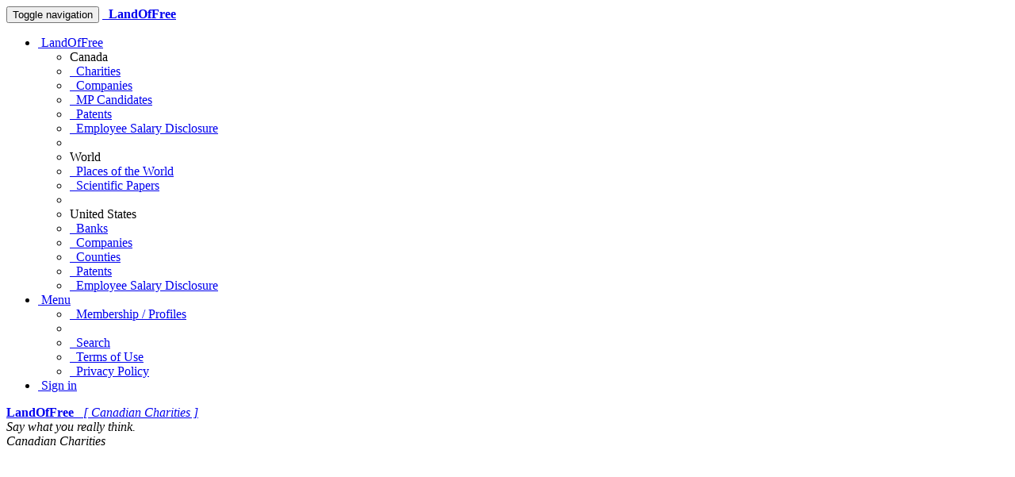

--- FILE ---
content_type: text/html; charset=UTF-8
request_url: https://canadiancharities.landoffree.com/search
body_size: 5029
content:








    

<!DOCTYPE html>
<html lang="en-us" prefix="og: http://ogp.me/ns#">
    <head>
        <meta charset="utf-8">
        
        <!--[if IE]>
            <meta http-equiv="X-UA-Compatible" content="IE=edge,chrome=1">
        <![endif]-->

        
            
    
            <title>LandOfFree - Canadian Charities</title>
        

        <meta name="Author" content="LandOfFree Web Development Team"/>
        <meta name="copyright" content="© 2009 LandOfFree.com All rights reserved."/>

        <meta http-equiv="X-UA-Compatible" content="IE=edge">
            <link rel="canonical" href="https://canadiancharities.landoffree.com/search" />
        <meta name="viewport" content="width=device-width, initial-scale=1">

        <link rel="icon" href="/static/css/favicon_landoffree.ico">
        <link rel="stylesheet" href="/static/css/font-awesome/css/font-awesome.min.css">
        <link rel='stylesheet' href='https://fonts.googleapis.com/css?family=Open+Sans+Condensed:300&amp;subset=latin,latin-ext' type='text/css'>

        <link rel="stylesheet" href="/static/css/normalize.min.css">
        <link rel="stylesheet" href="/static/css/bootstrap/css/bootstrap.min.css">

        <link rel="stylesheet" href="/static/css/pyramid_css.css">
        <link rel="stylesheet" href="/static/css/pyramid_colors.css">

        
            
                <link type="text/css" rel="stylesheet" href="/static/deform/css/form.css" media="screen">
                <link type="text/css" rel="stylesheet" href="/static/deform/pickadate/themes/default.css">
                <link type="text/css" rel="stylesheet" href="/static/deform/pickadate/themes/default.date.css">
                <link type="text/css" rel="stylesheet" href="/static/deform/pickadate/themes/default.time.css">

                <script src="https://ajax.googleapis.com/ajax/libs/jquery/3.7.1/jquery.min.js"></script>

                <script type="text/javascript" src="/static/deform/scripts/modernizr.custom.input-types-and-atts.js"></script>
                <script type="text/javascript" src="/static/deform/scripts/deform.js"></script>
        

        

        
    
    
        <script async src="https://pagead2.googlesyndication.com/pagead/js/adsbygoogle.js?client=ca-pub-1555837490126421" crossorigin="anonymous"></script>
        

    </head>




    <body>
        
            
    
            
            <div class="navbar navbar-default navbar-static-top">
                <div class="container">
                    <div class="navbar-header">
                        <button type="button" class="navbar-toggle collapsed" data-toggle="collapse" data-target=".navbar-collapse">
                            <span class="sr-only">Toggle navigation</span>
                            <span class="icon-bar"></span>
                            <span class="icon-bar"></span>
                            <span class="icon-bar"></span>
                        </button>
                        <a class="navbar-brand hidden-xs" href="https://www.landoffree.com"><span class="fa fa-home"></span></a>
                        <a href="https://canadiancharities.landoffree.com/">
                            <span class="navbar-brand hidden-sm hidden-md hidden-lg k_color_lof_ca_charities">
                                <span class="fa fa-heart-o"></span>&nbsp;
                                <strong>LandOfFree</strong>
                            </span>
                        </a>
                    </div>

                    <div class="collapse navbar-collapse">
                        <ul class="nav navbar-nav navbar-right">
                            <li class="dropdown">
                                <a href="#" class="dropdown-toggle" data-toggle="dropdown">
                                    <span class="fa fa-globe fa-fw k_color_lof_splash"></span>
                                        &nbsp;LandOfFree
                                    <span class="caret"></span>
                                </a>
                                
    <ul class="dropdown-menu">
        <li class="dropdown-header">Canada</li>
        <li><a rel="nofollow" href="https://canadiancharities.landoffree.com"><span class="fa fa-heart-o fa-fw k_color_lof_ca_charities"></span>&nbsp; Charities</a></li>
        <li><a rel="nofollow" href="https://canadiancompanies.landoffree.com"><span class="fa fa-pie-chart fa-fw k_color_lof_ca_companies"></span>&nbsp; Companies</a></li>
        <li><a rel="nofollow" href="https://canadianmps.landoffree.com"><span class="fa fa-check-square-o fa-fw k_color_lof_ca_mp_candidates"></span>&nbsp; MP Candidates</a></li>
        <li><a rel="nofollow" href="https://canadianpatents.landoffree.com"><span class="fa fa-cogs fa-fw k_color_lof_ca_patents"></span>&nbsp; Patents</a></li>
        <li><a rel="nofollow" href="https://canada.landoffree.com"><span class="fa fa-sun-o fa-fw k_color_lof_ca_disclosure"></span>&nbsp; Employee Salary Disclosure</a></li>
        <li class="divider"></li>
        <li class="dropdown-header">World</li>
        <li><a rel="nofollow" href="https://places.landoffree.com"><span class="fa fa-map-marker fa-fw k_color_lof_wr_places"></span>&nbsp; Places of the World</a></li>
        <li><a rel="nofollow" href="https://science.landoffree.com"><span class="fa fa-graduation-cap fa-fw k_color_lof_wr_papers"></span>&nbsp; Scientific Papers</a></li>
        <li class="divider"></li>
        <li class="dropdown-header">United States</li>
        <li><a rel="nofollow" href="https://usbanks.landoffree.com"><span class="fa fa-credit-card fa-fw k_color_lof_us_banks"></span>&nbsp; Banks</a></li>
        <li><a rel="nofollow" href="https://uscompanies.landoffree.com"><span class="fa fa-bar-chart fa-fw k_color_lof_us_companies"></span>&nbsp; Companies</a></li>
        <li><a rel="nofollow" href="https://uscounties.landoffree.com"><span class="fa fa-dot-circle-o fa-fw k_color_lof_us_counties"></span>&nbsp; Counties</a></li>
        <li><a rel="nofollow" href="https://uspatents.landoffree.com"><span class="fa fa-cogs fa-fw k_color_lof_us_patents"></span>&nbsp; Patents</a></li>
        <li><a rel="nofollow" href="https://usa.landoffree.com"><span class="fa fa-dollar fa-fw k_color_lof_us_disclosure"></span>&nbsp; Employee Salary Disclosure</a></li>
    </ul>

                            </li>

                            <li class="dropdown">
                                <a href="#" class="dropdown-toggle" data-toggle="dropdown">
                                    <span class="fa fa-plus-square-o fa-fw"></span>
                                        &nbsp;Menu
                                    <span class="caret"></span>
                                </a>
                                <ul class="dropdown-menu">
                                    <li><a href="https://canadiancharities.landoffree.com/subscription/person/-1"><span class="fa fa-plus fa-fw"></span>&nbsp; Membership / Profiles</a></li>
                                    <li class="divider"></li>
                                    <li><a href="https://canadiancharities.landoffree.com/search"><span class="fa fa-search fa-fw"></span>&nbsp; Search</a></li>
                                    <li><a href="https://canadiancharities.landoffree.com/terms"><span class="fa fa-file-text-o fa-fw"></span>&nbsp; Terms of Use</a></li>
                                    <li><a href="https://canadiancharities.landoffree.com/privacy"><span class="fa fa-users fa-fw"></span>&nbsp; Privacy Policy</a></li>
                                </ul>
                            </li>


                                <li>
                                    <a href="https://canadiancharities.landoffree.com/auth/signin">
                                        <span class="fa fa-user fa-fw"></span>
                                        &nbsp;Sign in
                                    </a>
                                </li>
                        </ul>
                    </div>
                </div>
            </div>
            


            
            <div class="k_logo hidden-xs k_bg_dark_lof_ca_charities">
                <div class="container k_container k_bg_lite_lof_ca_charities">
                    <div class="col-md-12">
                        <a href="https://canadiancharities.landoffree.com/">
                            <span class="fa fa-heart-o fa-fw"></span>
                            <strong>LandOfFree</strong> &nbsp;
                            <i>[ Canadian Charities ]</i>
                        </a>
                    </div>
                </div>
            </div>
            


            
            <div class="k_banner">
                <div class="container k_container k_bg_banner_lof_ca_charities">
                    <div class="col-xs-12 hidden-xs">
                        <i>Say what you really think.</i>
                    </div>
                    <div class="col-xs-12 hidden-sm hidden-md hidden-lg">
                        <i>Canadian Charities</i>
                    </div>
                </div>
            </div>
            
        




        
            
            
    
            <div class="k_body">
                <div class="container k_container k_padding">

                    
                    <div class="col-xs-12 col-sm-12 col-md-8 col-lg-8 k_body_col_1">
                        
                        

                        
    <h1>
        Search
    </h1>
    

    
    <div class="col-xs-12 col-sm-offset-2 col-sm-8 k_col_padding">
        <form id="search-form" action="" method="post">
            <fieldset class="deformFormFieldset">
                <div class="form-group">
                    <label id="search_potype_dd"> Po Type</label>
                    

  
  <select name="_po_type" id="search_potype_dd" class=" form-control " autofocus="autofocus">
    
      
      <option selected="selected" value="1">people</option>
    
      
      <option value="2">offices</option>
    
  </select>
  


                </div>
                <div class="form-group">
                    <label id="req-nav-region">R0</label>
                    

  
  <select name="r0" id="nav-region" class=" form-control ">
    
  </select>
  


                </div>
                <div class="form-group">
                    <label id="req-nav-subregion">R1</label>  

  
  <select name="r1" id="nav-subregion" class=" form-control ">
    
  </select>
  


                </div>
                <div class="form-group">
                    <label id="req-nav-subsubregion">R2</label>  

  
  <select name="r2" id="nav-subsubregion" class=" form-control ">
    
  </select>
  


                </div>
    
                <div class="form-group">
                    <label id="req-search_keywords_32">Keywords</label>  
    <input type="text" name="keywords" value=""
           id="search_keywords_32" class=" form-control "/>
    


                </div>
                <div class="form-group">
                    <button id="deformsearchsubmit" name="searchsubmit" type="submit" class="btn btn-primary " value="searchsubmit">
                        Submit
                    </button>
                </div>
            </fieldset>
        </form>
    </div>
    <div class="clearfix"></div>



                        













                        
    

    

        <div class="k_adsense">
                
                <script async src="https://pagead2.googlesyndication.com/pagead/js/adsbygoogle.js?client=ca-pub-1555837490126421" crossorigin="anonymous"></script>
                <ins class="adsbygoogle"
                    style="display:block;"
                    data-ad-format="auto"
                    data-ad-client="ca-pub-1555837490126421"
                    data-ad-slot="8733417537"
                        data-full-width-responsive="true">
                </ins>
                <script>(adsbygoogle = window.adsbygoogle || []).push({});</script>
        </div>

                    </div>

                    
                    <div class="col-xs-12 col-sm-12 col-md-4 col-lg-4 k_body_col_2">
                        
                        <div class="addthis_sharing_toolbox pull-left k_share"></div>
                        <div class="clearfix"></div>

                        
                        <div class="alert alert-success">
                            <span class="fa fa-search fa-fw"></span>&nbsp; <a rel="nofollow" href="https://canadiancharities.landoffree.com/search">Search</a>
                        </div>
                        

                        
                        

                        
                        <div class="alert alert-success">
                            All data on this website is collected from public sources.
                            Our data reflects the most accurate information available at the time of publication.
                        </div>

                        <div class="k_ads_reorder">
                            <div class="k_adsense_3">
                                
    

    

        <div class="k_adsense">
                
                <script async src="https://pagead2.googlesyndication.com/pagead/js/adsbygoogle.js?client=ca-pub-1555837490126421" crossorigin="anonymous"></script>
                <ins class="adsbygoogle"
                    style="display:block;"
                    data-ad-format="auto"
                    data-ad-client="ca-pub-1555837490126421"
                    data-ad-slot="1210150739"
                        data-full-width-responsive="true">
                </ins>
                <script>(adsbygoogle = window.adsbygoogle || []).push({});</script>
        </div>

                            </div>
                            
                            <div class="k_non_adsense_3">

                                
                                
    <div class="k_vertical_menu">
        <p>Canada</p>
        <span class="fa fa-heart-o fa-fw k_color_lof_ca_charities"></span>
        &nbsp;<a rel="nofollow" href="https://canadiancharities.landoffree.com">Charities</a><br>
        <span class="fa fa-pie-chart fa-fw k_color_lof_ca_companies"></span>
        &nbsp;<a rel="nofollow" href="https://canadiancompanies.landoffree.com">Companies</a><br>
        <span class="fa fa-check-square-o fa-fw k_color_lof_ca_mp_candidates"></span>
        &nbsp;<a rel="nofollow" href="https://canadianmps.landoffree.com">MP Candidates</a><br>
        <span class="fa fa-cogs fa-fw k_color_lof_ca_patents"></span>
        &nbsp;<a rel="nofollow" href="https://canadianpatents.landoffree.com">Patents</a><br>
        <span class="fa fa-sun-o fa-fw k_color_lof_ca_disclosure"></span>
        &nbsp;<a rel="nofollow" href="https://canada.landoffree.com">Employee Salary Disclosure</a><br>
        <br>
        <p>World</p>
        <span class="fa fa-map-marker fa-fw k_color_lof_wr_places"></span>
        &nbsp;<a rel="nofollow" href="https://places.landoffree.com">Places of the World</a><br>
        <span class="fa fa-graduation-cap fa-fw k_color_lof_wr_papers"></span>
        &nbsp;<a rel="nofollow" href="https://science.landoffree.com">Scientific Papers</a><br>
        <br>
        <p>United States</p>
        <span class="fa fa-credit-card fa-fw k_color_lof_us_banks"></span>
        &nbsp;<a rel="nofollow" href="https://usbanks.landoffree.com">Banks</a><br>
        <span class="fa fa-bar-chart fa-fw k_color_lof_us_companies"></span>
        &nbsp;<a rel="nofollow" href="https://uscompanies.landoffree.com">Companies</a><br>
        <span class="fa fa-dot-circle-o fa-fw k_color_lof_us_counties"></span>
        &nbsp;<a rel="nofollow" href="https://uscounties.landoffree.com">Counties</a><br>
        <span class="fa fa-cogs fa-fw k_color_lof_us_patents"></span>
        &nbsp;<a rel="nofollow" href="https://uspatents.landoffree.com">Patents</a><br>
        <span class="fa fa-dollar fa-fw k_color_lof_us_disclosure"></span>
        &nbsp;<a rel="nofollow" href="https://usa.landoffree.com">Employee Salary Disclosure</a><br>
    </div>


                                
                                

                                

                                
                                

                            </div>
                        </div>

                    </div>
                </div>
            </div>
            
        




        
            
            
    
            <footer class="k_footer">
                <div class="container k_container">
                    <div class="col-xs-6 col-sm-4 k_col_padding">
                        <p>Visitors</p>
                        <a href="https://canadiancharities.landoffree.com/benefits">Benefits</a><br>
                        <a href="https://canadiancharities.landoffree.com/rating_calculations">Rating calculations</a><br>
                        <a href="https://canadiancharities.landoffree.com/">Canadian Charities</a><br>
                        <a href="https://www.landoffree.com">LandOfFree.com</a><br>
                        <a href="https://canadiancharities.landoffree.com/faq">FAQ</a><br>
                    </div>
                    <div class="col-xs-6 col-sm-4 k_col_padding">
                        <p>Members</p>
                        <a href="https://canadiancharities.landoffree.com/customerbenefits">Benefits</a><br>
                        <a href="https://canadiancharities.landoffree.com/subscription/person/-1">Membership / Profiles</a><br>
                        <a href="https://canadiancharities.landoffree.com/activate">Coupons</a><br>
                            <a href="https://canadiancharities.landoffree.com/auth/signin">Sign in</a><br>
                        <a href="https://canadiancharities.landoffree.com/faqcustomers">FAQ</a><br>
                    </div>
                    <div class="col-xs-6 col-sm-4 k_col_padding">
                        <p>Info</p>
                        <a href="https://canadiancharities.landoffree.com/about">About our project</a><br>
                        <a href="https://canadiancharities.landoffree.com/aboutus">About us</a><br>
                        <a href="https://canadiancharities.landoffree.com/terms">Terms of Use</a><br>
                        <a href="https://canadiancharities.landoffree.com/privacy">Privacy Policy</a><br>
                        <a href="http://www.landoffree.com/news/" target="_blank">News</a><br>
                        <a href="https://canadiancharities.landoffree.com/contact">Support</a><br>
                    </div>

                    <div class="col-xs-6 k_col_padding">
                        <p> </p>
                        <span>
                            <span class="fa fa-globe"></span>
                            LandOfFree.com &nbsp;
                            <span class="k_nowrap">2009 – 2025</span>
                        </span>
                    </div>
                </div>
            </footer>
            

            
            <div class="scroll_top_wrapper">
                <i class="fa fa-2x fa-chevron-up"></i>
            </div>
        


        

        
        

        
        <script src="/static/css/bootstrap/js/bootstrap.min.js"></script>
        <script type="text/javascript" src="//s7.addthis.com/js/300/addthis_widget.js#pubid=ra-50273e485267c3ff" async="async"></script>
        
    
    
    <script>
        
        $(document).ready(function() {
            var url = "https://canadiancharities.landoffree.com/json/search_r";
            var $select_r0 = $('#nav-region');
            $.getJSON(url, {}).done(function(data) {
                $select_r0.find('option').remove();
                $('<option>').val(' 0').text('Please select').appendTo($select_r0);
                $.each(data, function(key, value) {
                    $('<option>').val(key).text(value).appendTo($select_r0);
                });
            });
                $('#req-nav-subregion').hide()
                $('#nav-subregion').hide();
                $('#req-nav-subsubregion').hide()
                $('#nav-subsubregion').hide();
        })

        $("#nav-region").on('change', function() {
            var id = $(this).val();
            var url = "https://canadiancharities.landoffree.com/json/search_sr/tr0id";
            url = url.replace('tr0id', id);
            $.getJSON(url, {}).done(function(data) {
                var $select_r1 = $('#nav-subregion');
                $select_r1.find('option').remove(); 
                var $data_exists = true;
                if ( $.isEmptyObject(data) == true) {
                    $data_exists = false;
                } else if (data.hasOwnProperty('error')) {
                    $data_exists = false;
                    console.log(data['error']);
                }
                if ($data_exists) {
                    $('<option>').val(' 0').text('Please select').appendTo($select_r1);
                    $.each(data, function(key, value) {
                        $('<option>').val(key).text(value).appendTo($select_r1);
                    });
                    $('#req-nav-subregion').show()
                    $select_r1.show();
                } else {
                    $('#req-nav-subregion').hide()
                    $select_r1.hide();
                };
            });
            var $select_r2 = $('#nav-subsubregion');
            $select_r2.find('option').remove(); 
            $select_r2.hide();
            $('#req-nav-subsubregion').hide()
        })

        $("#nav-subregion").on('change', function() {
            var id = $(this).val();
            var url = "https://canadiancharities.landoffree.com/json/search_ssr/tr1id";
            url = url.replace('tr1id', id);
            $.getJSON(url, {}).done(function(data) {
                var $select_r2 = $('#nav-subsubregion');
                $select_r2.find('option').remove(); 
                var $data_exists = true;
                if ( $.isEmptyObject(data) == true) {
                    $data_exists = false;
                } else if (data.hasOwnProperty('error')) {
                    $data_exists = false;
                    console.log(data['error']);
                }
                if ($data_exists) {
                    $('<option>').val(' 0').text('Please select').appendTo($select_r2);
                    $.each(data, function(key, value) {
                        $('<option>').val(key).text(value).appendTo($select_r2);
                    });
                    $('#req-nav-subsubregion').show()
                    $select_r2.show();
                } else {
                    $('#req-nav-subsubregion').hide()
                    $select_r2.hide();
                };
            });
        })
        
    </script>

    
    
    <script>
        $('#nav-region').html("Province ");
        $('#nav-subregion').html("City ");
        $('#nav-subsubregion').html("City ");
        $('#req-nav-region').html("Province ");
        $('#req-nav-subregion').html("City ");
        $('#req-nav-subsubregion').html("City ");
    </script>

    <script>
        $('#search_potype_dd').html("People or Charities ");
        $('#req-search_type_dd').html("Specialty ");
        $('#req-search_pcode_12').html("Postal code ");
        $('#req-search_keywords_32').html("Name keyword ");
    </script>



        
        
        <script>
            $(function(){
                $(document).on( 'scroll', function(){
                    if ($(window).scrollTop() > 100) {
                        $('.scroll_top_wrapper').addClass('show');
                    } else {
                        $('.scroll_top_wrapper').removeClass('show');
                    }
                });
                $('.scroll_top_wrapper').on('click', scrollToTop);
            });

            function scrollToTop() {
                verticalOffset = typeof(verticalOffset) != 'undefined' ? verticalOffset : 0;
                element = $('body');
                offset = element.offset();
                offsetTop = offset.top;
                $('html, body').animate({scrollTop: offsetTop}, 500, 'linear');
            }
        </script>


        
        
    </body>
</html>



















--- FILE ---
content_type: text/html; charset=utf-8
request_url: https://www.google.com/recaptcha/api2/aframe
body_size: 267
content:
<!DOCTYPE HTML><html><head><meta http-equiv="content-type" content="text/html; charset=UTF-8"></head><body><script nonce="NrwXViaG7LYWZNo1cbmKRw">/** Anti-fraud and anti-abuse applications only. See google.com/recaptcha */ try{var clients={'sodar':'https://pagead2.googlesyndication.com/pagead/sodar?'};window.addEventListener("message",function(a){try{if(a.source===window.parent){var b=JSON.parse(a.data);var c=clients[b['id']];if(c){var d=document.createElement('img');d.src=c+b['params']+'&rc='+(localStorage.getItem("rc::a")?sessionStorage.getItem("rc::b"):"");window.document.body.appendChild(d);sessionStorage.setItem("rc::e",parseInt(sessionStorage.getItem("rc::e")||0)+1);localStorage.setItem("rc::h",'1764891239801');}}}catch(b){}});window.parent.postMessage("_grecaptcha_ready", "*");}catch(b){}</script></body></html>